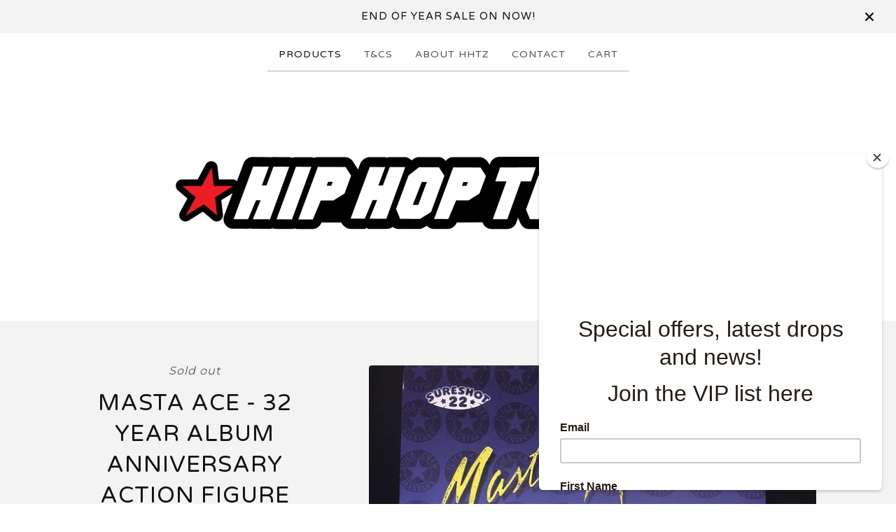

--- FILE ---
content_type: text/html; charset=utf-8
request_url: https://www.hiphoptoyz.com/product/masta-ace-32-year-anniversary-action-figure
body_size: 8489
content:
<!DOCTYPE html>
<html>
  <head>
    <title>MASTA ACE - 32 Year album anniversary Action Figure  | HIPHOPTOYS</title>
    <meta charset="utf-8">
    <meta name="viewport" content="width=device-width, initial-scale=1">
    <link href="/theme_stylesheets/239892096/1766893590/theme.css" media="screen" rel="stylesheet" type="text/css">
    <!-- Served from Big Cartel Storefront -->
<!-- Big Cartel generated meta tags -->
<meta name="generator" content="Big Cartel" />
<meta name="author" content="HIPHOPTOYS" />
<meta name="description" content="MASTA ACE by SURESHOT22 Officially licensed - Music Man Action Figure - Pre Order DROPS - Wednesday July 27th at 8.30pm ET Celebrating 32 years to..." />
<meta name="referrer" content="strict-origin-when-cross-origin" />
<meta name="product_id" content="91222026" />
<meta name="product_name" content="MASTA ACE - 32 Year album anniversary Action Figure" />
<meta name="product_permalink" content="masta-ace-32-year-anniversary-action-figure" />
<meta name="theme_name" content="Luna" />
<meta name="theme_version" content="2.4.12" />
<meta property="og:type" content="product" />
<meta property="og:site_name" content="HIPHOPTOYS" />
<meta property="og:title" content="MASTA ACE - 32 Year album anniversary Action Figure" />
<meta property="og:url" content="https://www.hiphoptoyz.com/product/masta-ace-32-year-anniversary-action-figure" />
<meta property="og:description" content="MASTA ACE by SURESHOT22 Officially licensed - Music Man Action Figure - Pre Order DROPS - Wednesday July 27th at 8.30pm ET Celebrating 32 years to..." />
<meta property="og:image" content="https://assets.bigcartel.com/product_images/339961536/Masta1.JPG?auto=format&amp;fit=max&amp;h=1200&amp;w=1200" />
<meta property="og:image:secure_url" content="https://assets.bigcartel.com/product_images/339961536/Masta1.JPG?auto=format&amp;fit=max&amp;h=1200&amp;w=1200" />
<meta property="og:price:amount" content="90.00" />
<meta property="og:price:currency" content="USD" />
<meta property="og:availability" content="oos" />
<meta name="twitter:card" content="summary_large_image" />
<meta name="twitter:title" content="MASTA ACE - 32 Year album anniversary Action Figure" />
<meta name="twitter:description" content="MASTA ACE by SURESHOT22 Officially licensed - Music Man Action Figure - Pre Order DROPS - Wednesday July 27th at 8.30pm ET Celebrating 32 years to..." />
<meta name="twitter:image" content="https://assets.bigcartel.com/product_images/339961536/Masta1.JPG?auto=format&amp;fit=max&amp;h=1200&amp;w=1200" />
<!-- end of generated meta tags -->

<!-- Big Cartel generated link tags -->
<link rel="preconnect" href="https://fonts.googleapis.com" />
<link rel="preconnect" href="https://fonts.gstatic.com" crossorigin="true" />
<link rel="stylesheet" href="//fonts.googleapis.com/css?family=Montserrat:300,400,500,700|Varela+Round&amp;display=swap" type="text/css" title="Google Fonts" />
<link rel="canonical" href="https://www.hiphoptoyz.com/product/masta-ace-32-year-anniversary-action-figure" />
<link rel="alternate" href="https://www.hiphoptoyz.com/products.xml" type="application/rss+xml" title="Product Feed" />
<link rel="icon" href="/favicon.svg" type="image/svg+xml" />
<link rel="icon" href="/favicon.ico" type="image/x-icon" />
<link rel="apple-touch-icon" href="/apple-touch-icon.png" />
<!-- end of generated link tags -->

<!-- Big Cartel generated structured data -->
<script type="application/ld+json">
{"@context":"https://schema.org","@type":"BreadcrumbList","itemListElement":[{"@type":"ListItem","position":1,"name":"Home","item":"https://www.hiphoptoyz.com/"},{"@type":"ListItem","position":2,"name":"Products","item":"https://www.hiphoptoyz.com/products"},{"@type":"ListItem","position":3,"name":"SURESHOT22","item":"https://www.hiphoptoyz.com/category/sureshot22"},{"@type":"ListItem","position":4,"name":"MASTA ACE - 32 Year album anniversary Action Figure ","item":"https://www.hiphoptoyz.com/product/masta-ace-32-year-anniversary-action-figure"}]}
</script>
<script type="application/ld+json">
{"@context":"https://schema.org/","@type":"Product","name":"MASTA ACE - 32 Year album anniversary Action Figure ","url":"https://www.hiphoptoyz.com/product/masta-ace-32-year-anniversary-action-figure","description":"MASTA ACE by SURESHOT22\n\nOfficially licensed - Music Man Action Figure - Pre Order \n\nDROPS - Wednesday July 27th at 8.30pm ET\n\nCelebrating 32 years to the day (July 24, 1990) that Masta Ace dropped his debut album \u0026#39;Take A Look Around\u0026#39; and launched one of the most prolific careers in Hip-Hop.  \n\n\u0026#39;Take a Look Around is the debut solo studio album by American rapper Masta Ace. It was released on July 24, 1990 through Cold Chillin\u0026#39; Records with distribution via Reprise Records. Recording sessions took place at House Of Hits in Chestnut Ridge, New York and at Libra Digital Sound in Long Island City\u0026#39;\n\nAn original member of The Juice Crew this figure is a tribute to one of our all time favourite MCs and is approved and licensed by Duval Clear aka Masta Ace. \n\n3.75\u0026quot; Non articulated action figure \nHand Painted\nHand Numbered \nBiodegradable resin\nMade In the USA\n\nCover photo used under license from George Dubose \n\nPlease Note: This is a special pre-order. Expected delivery in September. \n\nWorldwide shipping available \n","sku":"91222026","image":["https://assets.bigcartel.com/product_images/339961536/Masta1.JPG?auto=format\u0026fit=max\u0026h=1200\u0026w=1200","https://assets.bigcartel.com/product_images/339961542/masta2.JPG?auto=format\u0026fit=max\u0026h=1200\u0026w=1200","https://assets.bigcartel.com/product_images/340033127/MastaAce+with+figure.JPG?auto=format\u0026fit=max\u0026h=1200\u0026w=1200"],"brand":{"@type":"Brand","name":"HIPHOPTOYS"},"offers":[{"@type":"Offer","name":"MASTA ACE - 32 Year album anniversary Action Figure ","url":"https://www.hiphoptoyz.com/product/masta-ace-32-year-anniversary-action-figure","sku":"466639011","price":"90.0","priceCurrency":"USD","priceValidUntil":"2027-01-15","availability":"https://schema.org/OutOfStock","itemCondition":"NewCondition","additionalProperty":[{"@type":"PropertyValue","propertyID":"item_group_id","value":"91222026"}],"shippingDetails":[{"@type":"OfferShippingDetails","shippingDestination":{"@type":"DefinedRegion","addressCountry":"US"},"shippingRate":{"@type":"MonetaryAmount","value":"20.0","currency":"USD"}},{"@type":"OfferShippingDetails","shippingDestination":{"@type":"DefinedRegion","addressCountry":"AT"},"shippingRate":{"@type":"MonetaryAmount","value":"35.0","currency":"USD"}},{"@type":"OfferShippingDetails","shippingDestination":{"@type":"DefinedRegion","addressCountry":"AU"},"shippingRate":{"@type":"MonetaryAmount","value":"35.0","currency":"USD"}},{"@type":"OfferShippingDetails","shippingDestination":{"@type":"DefinedRegion","addressCountry":"BE"},"shippingRate":{"@type":"MonetaryAmount","value":"35.0","currency":"USD"}},{"@type":"OfferShippingDetails","shippingDestination":{"@type":"DefinedRegion","addressCountry":"BR"},"shippingRate":{"@type":"MonetaryAmount","value":"35.0","currency":"USD"}},{"@type":"OfferShippingDetails","shippingDestination":{"@type":"DefinedRegion","addressCountry":"CA"},"shippingRate":{"@type":"MonetaryAmount","value":"35.0","currency":"USD"}},{"@type":"OfferShippingDetails","shippingDestination":{"@type":"DefinedRegion","addressCountry":"CH"},"shippingRate":{"@type":"MonetaryAmount","value":"35.0","currency":"USD"}},{"@type":"OfferShippingDetails","shippingDestination":{"@type":"DefinedRegion","addressCountry":"CZ"},"shippingRate":{"@type":"MonetaryAmount","value":"35.0","currency":"USD"}},{"@type":"OfferShippingDetails","shippingDestination":{"@type":"DefinedRegion","addressCountry":"DE"},"shippingRate":{"@type":"MonetaryAmount","value":"35.0","currency":"USD"}},{"@type":"OfferShippingDetails","shippingDestination":{"@type":"DefinedRegion","addressCountry":"DK"},"shippingRate":{"@type":"MonetaryAmount","value":"35.0","currency":"USD"}},{"@type":"OfferShippingDetails","shippingDestination":{"@type":"DefinedRegion","addressCountry":"ES"},"shippingRate":{"@type":"MonetaryAmount","value":"35.0","currency":"USD"}},{"@type":"OfferShippingDetails","shippingDestination":{"@type":"DefinedRegion","addressCountry":"FI"},"shippingRate":{"@type":"MonetaryAmount","value":"35.0","currency":"USD"}},{"@type":"OfferShippingDetails","shippingDestination":{"@type":"DefinedRegion","addressCountry":"FR"},"shippingRate":{"@type":"MonetaryAmount","value":"35.0","currency":"USD"}},{"@type":"OfferShippingDetails","shippingDestination":{"@type":"DefinedRegion","addressCountry":"GB"},"shippingRate":{"@type":"MonetaryAmount","value":"35.0","currency":"USD"}},{"@type":"OfferShippingDetails","shippingDestination":{"@type":"DefinedRegion","addressCountry":"GR"},"shippingRate":{"@type":"MonetaryAmount","value":"35.0","currency":"USD"}},{"@type":"OfferShippingDetails","shippingDestination":{"@type":"DefinedRegion","addressCountry":"HU"},"shippingRate":{"@type":"MonetaryAmount","value":"35.0","currency":"USD"}},{"@type":"OfferShippingDetails","shippingDestination":{"@type":"DefinedRegion","addressCountry":"IE"},"shippingRate":{"@type":"MonetaryAmount","value":"35.0","currency":"USD"}},{"@type":"OfferShippingDetails","shippingDestination":{"@type":"DefinedRegion","addressCountry":"IL"},"shippingRate":{"@type":"MonetaryAmount","value":"35.0","currency":"USD"}},{"@type":"OfferShippingDetails","shippingDestination":{"@type":"DefinedRegion","addressCountry":"IN"},"shippingRate":{"@type":"MonetaryAmount","value":"35.0","currency":"USD"}},{"@type":"OfferShippingDetails","shippingDestination":{"@type":"DefinedRegion","addressCountry":"IT"},"shippingRate":{"@type":"MonetaryAmount","value":"35.0","currency":"USD"}},{"@type":"OfferShippingDetails","shippingDestination":{"@type":"DefinedRegion","addressCountry":"JP"},"shippingRate":{"@type":"MonetaryAmount","value":"35.0","currency":"USD"}},{"@type":"OfferShippingDetails","shippingDestination":{"@type":"DefinedRegion","addressCountry":"KR"},"shippingRate":{"@type":"MonetaryAmount","value":"35.0","currency":"USD"}},{"@type":"OfferShippingDetails","shippingDestination":{"@type":"DefinedRegion","addressCountry":"NL"},"shippingRate":{"@type":"MonetaryAmount","value":"35.0","currency":"USD"}},{"@type":"OfferShippingDetails","shippingDestination":{"@type":"DefinedRegion","addressCountry":"NO"},"shippingRate":{"@type":"MonetaryAmount","value":"35.0","currency":"USD"}},{"@type":"OfferShippingDetails","shippingDestination":{"@type":"DefinedRegion","addressCountry":"NZ"},"shippingRate":{"@type":"MonetaryAmount","value":"35.0","currency":"USD"}},{"@type":"OfferShippingDetails","shippingDestination":{"@type":"DefinedRegion","addressCountry":"PL"},"shippingRate":{"@type":"MonetaryAmount","value":"35.0","currency":"USD"}},{"@type":"OfferShippingDetails","shippingDestination":{"@type":"DefinedRegion","addressCountry":"PT"},"shippingRate":{"@type":"MonetaryAmount","value":"35.0","currency":"USD"}},{"@type":"OfferShippingDetails","shippingDestination":{"@type":"DefinedRegion","addressCountry":"RO"},"shippingRate":{"@type":"MonetaryAmount","value":"35.0","currency":"USD"}},{"@type":"OfferShippingDetails","shippingDestination":{"@type":"DefinedRegion","addressCountry":"SE"},"shippingRate":{"@type":"MonetaryAmount","value":"35.0","currency":"USD"}},{"@type":"OfferShippingDetails","shippingDestination":{"@type":"DefinedRegion","addressCountry":"SK"},"shippingRate":{"@type":"MonetaryAmount","value":"35.0","currency":"USD"}}]}]}
</script>

<!-- end of generated structured data -->

<script>
  window.bigcartel = window.bigcartel || {};
  window.bigcartel = {
    ...window.bigcartel,
    ...{"account":{"id":5993375,"host":"www.hiphoptoyz.com","bc_host":"hiphoptoyz.bigcartel.com","currency":"USD","country":{"code":"AU","name":"Australia"}},"theme":{"name":"Luna","version":"2.4.12","colors":{"button_background_color":"#000000","button_text_color":"#FFFFFF","button_hover_background_color":"#255B8A","background_color":"#FFFFFF","primary_text_color":"#111111","link_text_color":"#111111","link_hover_color":"#255B8A"}},"checkout":{"payments_enabled":true,"stripe_publishable_key":"pk_live_51JmcYIAmiwXaW8uVkM3IiUy2nIv5jDwHV0KWvkL0vzcvdnytO46LpjHqFhS5sHO5dgkHfJ0M3wu61JM9GL49ln5J009lNcgp3w","paypal_merchant_id":"YTXEQTZPT9TF2"},"product":{"id":91222026,"name":"MASTA ACE - 32 Year album anniversary Action Figure ","permalink":"masta-ace-32-year-anniversary-action-figure","position":77,"url":"/product/masta-ace-32-year-anniversary-action-figure","status":"sold-out","created_at":"2022-07-23T07:56:32.000Z","has_password_protection":false,"images":[{"url":"https://assets.bigcartel.com/product_images/339961536/Masta1.JPG?auto=format\u0026fit=max\u0026h=1000\u0026w=1000","width":1440,"height":1800},{"url":"https://assets.bigcartel.com/product_images/339961542/masta2.JPG?auto=format\u0026fit=max\u0026h=1000\u0026w=1000","width":1440,"height":1800},{"url":"https://assets.bigcartel.com/product_images/340033127/MastaAce+with+figure.JPG?auto=format\u0026fit=max\u0026h=1000\u0026w=1000","width":1170,"height":1298}],"price":90.0,"default_price":90.0,"tax":0.0,"on_sale":false,"description":"MASTA ACE by SURESHOT22\r\n\r\nOfficially licensed - Music Man Action Figure - Pre Order \r\n\r\nDROPS - Wednesday July 27th at 8.30pm ET\r\n\r\nCelebrating 32 years to the day (July 24, 1990) that Masta Ace dropped his debut album 'Take A Look Around' and launched one of the most prolific careers in Hip-Hop.  \r\n\r\n'Take a Look Around is the debut solo studio album by American rapper Masta Ace. It was released on July 24, 1990 through Cold Chillin' Records with distribution via Reprise Records. Recording sessions took place at House Of Hits in Chestnut Ridge, New York and at Libra Digital Sound in Long Island City'\r\n\r\nAn original member of The Juice Crew this figure is a tribute to one of our all time favourite MCs and is approved and licensed by Duval Clear aka Masta Ace. \r\n\r\n3.75\" Non articulated action figure \r\nHand Painted\r\nHand Numbered \r\nBiodegradable resin\r\nMade In the USA\r\n\r\nCover photo used under license from George Dubose \r\n\r\nPlease Note: This is a special pre-order. Expected delivery in September. \r\n\r\nWorldwide shipping available \r\n","has_option_groups":false,"options":[{"id":466639011,"name":"MASTA ACE - 32 Year album anniversary Action Figure ","price":90.0,"sold_out":false,"has_custom_price":false,"option_group_values":[],"isLowInventory":true,"isAlmostSoldOut":true}],"artists":[],"categories":[{"id":1417789995,"name":"SURESHOT22","permalink":"sureshot22","url":"/category/sureshot22"}],"option_groups":[],"shipping":[{"amount_alone":20.0,"amount_with_others":5.0,"country":{"id":43,"name":"United States","code":"US"}},{"amount_alone":35.0,"amount_with_others":15.0}]},"page":{"type":"product"}}
  }
</script>
<script id="stripe-js" src="https://js.stripe.com/v3/" ></script>
<script async src="https://www.paypal.com/sdk/js?client-id=AbPSFDwkxJ_Pxau-Ek8nKIMWIanP8jhAdSXX5MbFoCq_VkpAHX7DZEbfTARicVRWOVUgeUt44lu7oHF-&merchant-id=YTXEQTZPT9TF2&currency=USD&components=messages,buttons" data-partner-attribution-id="BigCartel_SP_PPCP" data-namespace="PayPalSDK"></script>
<style type="text/css">.bc-product-video-embed { width: 100%; max-width: 640px; margin: 0 auto 1rem; } .bc-product-video-embed iframe { aspect-ratio: 16 / 9; width: 100%; border: 0; }</style>
<script type="text/javascript">
  var _bcaq = _bcaq || [];
  _bcaq.push(['_setUrl','stats1.bigcartel.com']);_bcaq.push(['_trackVisit','5993375']);_bcaq.push(['_trackProduct','91222026','5993375']);
  (function() {
    var bca = document.createElement('script'); bca.type = 'text/javascript'; bca.async = true;
    bca.src = '/stats.min.js';
    var s = document.getElementsByTagName('script')[0]; s.parentNode.insertBefore(bca, s);
  })();
</script>
<script src="/assets/currency-formatter-e6d2ec3fd19a4c813ec8b993b852eccecac4da727de1c7e1ecbf0a335278e93a.js"></script>
  
<style></style>
</head>

  <body id="product_page" class="theme">
    <a class="skip-link" href="#main">Skip to main content</a>
    <div id="fb-root"></div>
    <script>(function(d, s, id) {
      var js, fjs = d.getElementsByTagName(s)[0];
      if (d.getElementById(id)) return;
      js = d.createElement(s); js.id = id;
      js.src = 'https://connect.facebook.net/en_US/sdk.js#xfbml=1&version=v3.0&appId=1504448526533606&autoLogAppEvents=1';
      fjs.parentNode.insertBefore(js, fjs);
    }(document, 'script', 'facebook-jssdk'));</script>
    
      <aside role="complementary" aria-label="Announcement message" class="announcement-message">
        <div class="wrapper announcement-message-text">END OF YEAR SALE ON NOW!</div>
        <button aria-label="Close announcement" class="announcement-message-close" title="Close announcement message">
          <svg aria-hidden="true" height="16" viewBox="0 0 512 512" width="16" xmlns="http://www.w3.org/2000/svg"><path d="M437.5 386.6L306.9 256l130.6-130.6c14.1-14.1 14.1-36.8 0-50.9-14.1-14.1-36.8-14.1-50.9 0L256 205.1 125.4 74.5c-14.1-14.1-36.8-14.1-50.9 0-14.1 14.1-14.1 36.8 0 50.9L205.1 256 74.5 386.6c-14.1 14.1-14.1 36.8 0 50.9 14.1 14.1 36.8 14.1 50.9 0L256 306.9l130.6 130.6c14.1 14.1 36.8 14.1 50.9 0 14-14.1 14-36.9 0-50.9z"/></svg>
        </button>
      </aside>
    
    <header>
      <div class="wrapper">
        <nav class="header-nav" role="navigation" aria-label="Main">
          <ul>
            <li class="selected"><a href="/products">Products</a></li>
            
              <li><a title="View T&amp;Cs" href="/t-cs">T&Cs</a></li>
            
              <li><a title="View ABOUT HHTZ" href="/about-hhtz">ABOUT HHTZ</a></li>
            
            <li><a href="/contact">Contact</a></li>
            <li><a href="/cart">Cart</a></li>
          </ul>
        </nav>

        <div class="branding">
          <a href="/" title="Home">
            
              <img class="store-logo" srcset="https://assets.bigcartel.com/theme_images/104920471/IMG_5683.PNG?auto=format&fit=max&h=200&w=1068, https://assets.bigcartel.com/theme_images/104920471/IMG_5683.PNG?auto=format&fit=max&h=400&w=2136 2x" src="https://assets.bigcartel.com/theme_images/104920471/IMG_5683.PNG?auto=format&fit=max&h=200&w=1068" alt="HIPHOPTOYS Home">
            
          </a>
        </div>
      </div>
      <nav class="header-nav mobile-nav" aria-label="Mobile Main" role="navigation">
        <ul>
          <li class="selected">
            <a href="/products">Products</a>
          </li>
          <li>
            <a href="/contact">Contact</a>
          </li>
          <li>
            <a href="/cart">Cart</a>
          </li>
        </ul>
      </nav>
    </header>
    <main class="main" id="main">
      <div class="fade-in wrapper">
        

        
          

<div class="product-page">
  <div class="product-page-headings">
    <span class="product-status">Sold out</span>
    <h1 class="product-title has-dash">MASTA ACE - 32 Year album anniversary Action Figure </h1>
    <div class="product-price">
      
        <span data-currency-amount="90.0" data-currency-code="USD"><span class="currency_sign">$</span>90.00 <span class="currency_code">USD</span></span>
      
    </div>
  </div>

  <div class="product-images product-images-slideshow">
    <ul class="slides">
      
        <li>
          <img alt="MASTA ACE - 32 Year album anniversary Action Figure " class="lazy product-image" src="https://assets.bigcartel.com/product_images/339961536/Masta1.JPG?auto=format&fit=max&w=100" data-src="https://assets.bigcartel.com/product_images/339961536/Masta1.JPG?auto=format&fit=max&w=650" data-srcset="https://assets.bigcartel.com/product_images/339961536/Masta1.JPG?auto=format&fit=max&w=1300 2x, https://assets.bigcartel.com/product_images/339961536/Masta1.JPG?auto=format&fit=max&w=650 1x">
        </li>
      
        <li>
          <img alt="MASTA ACE - 32 Year album anniversary Action Figure " class="lazy product-image" src="https://assets.bigcartel.com/product_images/339961542/masta2.JPG?auto=format&fit=max&w=100" data-src="https://assets.bigcartel.com/product_images/339961542/masta2.JPG?auto=format&fit=max&w=650" data-srcset="https://assets.bigcartel.com/product_images/339961542/masta2.JPG?auto=format&fit=max&w=1300 2x, https://assets.bigcartel.com/product_images/339961542/masta2.JPG?auto=format&fit=max&w=650 1x">
        </li>
      
        <li>
          <img alt="MASTA ACE - 32 Year album anniversary Action Figure " class="lazy product-image" src="https://assets.bigcartel.com/product_images/340033127/MastaAce+with+figure.JPG?auto=format&fit=max&w=100" data-src="https://assets.bigcartel.com/product_images/340033127/MastaAce+with+figure.JPG?auto=format&fit=max&w=650" data-srcset="https://assets.bigcartel.com/product_images/340033127/MastaAce+with+figure.JPG?auto=format&fit=max&w=1300 2x, https://assets.bigcartel.com/product_images/340033127/MastaAce+with+figure.JPG?auto=format&fit=max&w=650 1x">
        </li>
      
    </ul>
  </div>

  <div class="product-details">
    
      <div class="product-description">
        <p>MASTA ACE by SURESHOT22</p>
<p>Officially licensed - Music Man Action Figure - Pre Order</p>
<p>DROPS - Wednesday July 27th at 8.30pm ET</p>
<p>Celebrating 32 years to the day (July 24, 1990) that Masta Ace dropped his debut album 'Take A Look Around' and launched one of the most prolific careers in Hip-Hop.</p>
<p>'Take a Look Around is the debut solo studio album by American rapper Masta Ace. It was released on July 24, 1990 through Cold Chillin' Records with distribution via Reprise Records. Recording sessions took place at House Of Hits in Chestnut Ridge, New York and at Libra Digital Sound in Long Island City'</p>
<p>An original member of The Juice Crew this figure is a tribute to one of our all time favourite MCs and is approved and licensed by Duval Clear aka Masta Ace.</p>
<p>3.75" Non articulated action figure 
<br />Hand Painted
<br />Hand Numbered 
<br />Biodegradable resin
<br />Made In the USA</p>
<p>Cover photo used under license from George Dubose</p>
<p>Please Note: This is a special pre-order. Expected delivery in September.</p>
<p>Worldwide shipping available</p>
      </div>
    

    

    
      <ul class="social-buttons">
        
        <li class="social-facebook">
          <div class="social-title">Share it</div>
          <div class="social-action">
            <div class="fb-share-button" data-href="https://www.hiphoptoyz.com/product/masta-ace-32-year-anniversary-action-figure" data-layout="button" data-size="small" data-mobile-iframe="true"><a target="_blank" href="https://www.facebook.com/sharer/sharer.php?u=https://www.hiphoptoyz.com/product/masta-ace-32-year-anniversary-action-figuresrc=sdkpreparse" class="fb-xfbml-parse-ignore">Share</a></div>
          </div>
        </li>
        
        
        <li class="social-twitter">
          <div class="social-title">Tweet It</div>
          <div class="social-action">
            <a href="https://twitter.com/share" class="twitter-share-button" data-url="https://www.hiphoptoyz.com/product/masta-ace-32-year-anniversary-action-figure" data-text="Check out MASTA ACE - 32 Year album anniversary Action Figure  from HIPHOPTOYS!">Tweet</a> <script>!function(d,s,id){var js,fjs=d.getElementsByTagName(s)[0],p=/^http:/.test(d.location)?'http':'https';if(!d.getElementById(id)){js=d.createElement(s);js.id=id;js.src=p+'://platform.twitter.com/widgets.js';fjs.parentNode.insertBefore(js,fjs);}}(document, 'script', 'twitter-wjs');</script>
          </div>
        </li>
        
        
        <li class="social-pinterest">
          <div class="social-title">Pin It</div>
          <div class="social-action">
            <a href="http://pinterest.com/pin/create/button/?url=https://www.hiphoptoyz.com/product/masta-ace-32-year-anniversary-action-figure&media=https://assets.bigcartel.com/product_images/339961536/Masta1.JPG&description=MASTA ACE by SURESHOT22

Officially licensed - Music Man Action Figure - Pre Order 

DROPS - Wednesday July 27th at 8.30pm ET

Celebrating 32 years to the day (July 24, 1990) that Masta Ace dropped his debut album &#39;Take A Look Around&#39; and launched one of the most prolific careers in Hip-Hop.  

&#39;Take a Look Around is the debut solo studio album by American rapper Masta Ace. It was released on July 24, 1990 through Cold Chillin&#39; Records with distribution via R..." class="pin-it-button" count-layout="horizontal"><img border="0" src="//assets.pinterest.com/images/PinExt.png" title="Pin It"></a>
            <script type="text/javascript" src="//assets.pinterest.com/js/pinit.js"></script>
          </div>
        </li>
        
      </ul>
    
  </div>
</div>

        
      </div>
    </main>
    
      

      <aside class="related-products-container wrapper under_image" role="complementary" aria-label="Related products">
        
          <div class="all-similar-products">
              
                
                
                
                
                  <div class="product-list-thumb fit-to-square under_image">
                    <a class="product-list-link" href="/product/cappadonna" title="View CAPPADONNA (Wu Tang) ">
                      <div class="product-list-thumb-container">
                        <figure class="product-list-image-container" data-image-classes="lazy product-list-image 
                  
                    image-tall
                    
                  
                " data-small-image-src="https://assets.bigcartel.com/product_images/409415550/IMG_5467.jpg?auto=format&fit=max&h=30&w=30" data-normal-image-src="https://assets.bigcartel.com/product_images/409415550/IMG_5467.jpg?auto=format&fit=max&h=346&w=346" data-image-srcset="https://assets.bigcartel.com/product_images/409415550/IMG_5467.jpg?auto=format&fit=max&h=692&w=692 2x, https://assets.bigcartel.com/product_images/409415550/IMG_5467.jpg?auto=format&fit=max&h=346&w=346 1x">
                          <div class="image-wrapper"></div>
                        </figure>
                      </div>
                      <div class="product-list-thumb-info">
                        <div class="product-list-item-background"></div>
                        <div class="product-list-thumb-info-headers">
                          <div class="product-list-thumb-name">CAPPADONNA (Wu Tang) </div>
                          <div class="product-list-thumb-price">
                            
                              <span data-currency-amount="110.0" data-currency-code="USD"><span class="currency_sign">$</span>110.00 <span class="currency_code">USD</span></span>
                            
                            
                              <div class="product-list-thumb-status">Sold out</div>
                            
                          </div>
                        </div>
                      </div>
                    </a>
                  </div>
                
              
                
                
                
                
                  <div class="product-list-thumb fit-to-square under_image">
                    <a class="product-list-link" href="/product/dizzy-wright-6-resin-figure" title="View DIZZY WRIGHT 6&quot; Figure ">
                      <div class="product-list-thumb-container">
                        <figure class="product-list-image-container" data-image-classes="lazy product-list-image 
                  
                    image-tall
                    
                  
                " data-small-image-src="https://assets.bigcartel.com/product_images/394463916/C5CB1EC8-CBA0-4C54-97A3-F7AA7373A84E.JPG?auto=format&fit=max&h=30&w=30" data-normal-image-src="https://assets.bigcartel.com/product_images/394463916/C5CB1EC8-CBA0-4C54-97A3-F7AA7373A84E.JPG?auto=format&fit=max&h=346&w=346" data-image-srcset="https://assets.bigcartel.com/product_images/394463916/C5CB1EC8-CBA0-4C54-97A3-F7AA7373A84E.JPG?auto=format&fit=max&h=692&w=692 2x, https://assets.bigcartel.com/product_images/394463916/C5CB1EC8-CBA0-4C54-97A3-F7AA7373A84E.JPG?auto=format&fit=max&h=346&w=346 1x">
                          <div class="image-wrapper"></div>
                        </figure>
                      </div>
                      <div class="product-list-thumb-info">
                        <div class="product-list-item-background"></div>
                        <div class="product-list-thumb-info-headers">
                          <div class="product-list-thumb-name">DIZZY WRIGHT 6" Figure </div>
                          <div class="product-list-thumb-price">
                            
                              <span data-currency-amount="110.0" data-currency-code="USD"><span class="currency_sign">$</span>110.00 <span class="currency_code">USD</span></span>
                            
                            
                              <div class="product-list-thumb-status">Sold out</div>
                            
                          </div>
                        </div>
                      </div>
                    </a>
                  </div>
                
              
                
                
                
                
                  <div class="product-list-thumb fit-to-square under_image">
                    <a class="product-list-link" href="/product/ugod-6-acton-figure" title="View UGOD (Wu Tang Clan) ">
                      <div class="product-list-thumb-container">
                        <figure class="product-list-image-container" data-image-classes="lazy product-list-image 
                  
                    image-tall
                    
                  
                " data-small-image-src="https://assets.bigcartel.com/product_images/374408689/WhatsApp+Image+2023-06-01+at+8.14.11+AM.jpeg?auto=format&fit=max&h=30&w=30" data-normal-image-src="https://assets.bigcartel.com/product_images/374408689/WhatsApp+Image+2023-06-01+at+8.14.11+AM.jpeg?auto=format&fit=max&h=346&w=346" data-image-srcset="https://assets.bigcartel.com/product_images/374408689/WhatsApp+Image+2023-06-01+at+8.14.11+AM.jpeg?auto=format&fit=max&h=692&w=692 2x, https://assets.bigcartel.com/product_images/374408689/WhatsApp+Image+2023-06-01+at+8.14.11+AM.jpeg?auto=format&fit=max&h=346&w=346 1x">
                          <div class="image-wrapper"></div>
                        </figure>
                      </div>
                      <div class="product-list-thumb-info">
                        <div class="product-list-item-background"></div>
                        <div class="product-list-thumb-info-headers">
                          <div class="product-list-thumb-name">UGOD (Wu Tang Clan) </div>
                          <div class="product-list-thumb-price">
                            
                              <span data-currency-amount="110.0" data-currency-code="USD"><span class="currency_sign">$</span>110.00 <span class="currency_code">USD</span></span>
                            
                            
                              <div class="product-list-thumb-status">Sold out</div>
                            
                          </div>
                        </div>
                      </div>
                    </a>
                  </div>
                
              
                
                
                
                
                  <div class="product-list-thumb fit-to-square under_image">
                    <a class="product-list-link" href="/product/del-6-action-figure" title="View DEL Figure (&amp; Watch) ">
                      <div class="product-list-thumb-container">
                        <figure class="product-list-image-container" data-image-classes="lazy product-list-image 
                  
                    image-tall
                    
                  
                " data-small-image-src="https://assets.bigcartel.com/product_images/389540667/61eff7c2-9e3b-4bc8-8496-a31f26b6aaea.JPG?auto=format&fit=max&h=30&w=30" data-normal-image-src="https://assets.bigcartel.com/product_images/389540667/61eff7c2-9e3b-4bc8-8496-a31f26b6aaea.JPG?auto=format&fit=max&h=346&w=346" data-image-srcset="https://assets.bigcartel.com/product_images/389540667/61eff7c2-9e3b-4bc8-8496-a31f26b6aaea.JPG?auto=format&fit=max&h=692&w=692 2x, https://assets.bigcartel.com/product_images/389540667/61eff7c2-9e3b-4bc8-8496-a31f26b6aaea.JPG?auto=format&fit=max&h=346&w=346 1x">
                          <div class="image-wrapper"></div>
                        </figure>
                      </div>
                      <div class="product-list-thumb-info">
                        <div class="product-list-item-background"></div>
                        <div class="product-list-thumb-info-headers">
                          <div class="product-list-thumb-name">DEL Figure (& Watch) </div>
                          <div class="product-list-thumb-price">
                            
                              <span data-currency-amount="110.0" data-currency-code="USD"><span class="currency_sign">$</span>110.00 <span class="currency_code">USD</span></span> - <span data-currency-amount="320.0" data-currency-code="USD"><span class="currency_sign">$</span>320.00 <span class="currency_code">USD</span></span>
                            
                            
                              <div class="product-list-thumb-status">Sold out</div>
                            
                          </div>
                        </div>
                      </div>
                    </a>
                  </div>
                
              
                
                
                
                
                  <div class="product-list-thumb fit-to-square under_image">
                    <a class="product-list-link" href="/product/talib-kweli-figure-nov-22" title="View TALIB KWELI ">
                      <div class="product-list-thumb-container">
                        <figure class="product-list-image-container" data-image-classes="lazy product-list-image 
                  
                    image-tall
                    
                  
                " data-small-image-src="https://assets.bigcartel.com/product_images/379931382/TALIB-HIPHOPTOYZ-CG-1.jpg?auto=format&fit=max&h=30&w=30" data-normal-image-src="https://assets.bigcartel.com/product_images/379931382/TALIB-HIPHOPTOYZ-CG-1.jpg?auto=format&fit=max&h=346&w=346" data-image-srcset="https://assets.bigcartel.com/product_images/379931382/TALIB-HIPHOPTOYZ-CG-1.jpg?auto=format&fit=max&h=692&w=692 2x, https://assets.bigcartel.com/product_images/379931382/TALIB-HIPHOPTOYZ-CG-1.jpg?auto=format&fit=max&h=346&w=346 1x">
                          <div class="image-wrapper"></div>
                        </figure>
                      </div>
                      <div class="product-list-thumb-info">
                        <div class="product-list-item-background"></div>
                        <div class="product-list-thumb-info-headers">
                          <div class="product-list-thumb-name">TALIB KWELI </div>
                          <div class="product-list-thumb-price">
                            
                              <span data-currency-amount="99.0" data-currency-code="USD"><span class="currency_sign">$</span>99.00 <span class="currency_code">USD</span></span>
                            
                            
                              <div class="product-list-thumb-status">Sold out</div>
                            
                          </div>
                        </div>
                      </div>
                    </a>
                  </div>
                
              
                
                
                
                
                  <div class="product-list-thumb fit-to-square under_image">
                    <a class="product-list-link" href="/product/sean-price-mic-tyson-figure" title="View SEAN PRICE FIGURE &amp; P!N ">
                      <div class="product-list-thumb-container">
                        <figure class="product-list-image-container" data-image-classes="lazy product-list-image 
                  
                    image-tall
                    
                  
                " data-small-image-src="https://assets.bigcartel.com/product_images/379931424/SEANPRICE-MIC-HIPHOPTOYZ-CG-1.jpg?auto=format&fit=max&h=30&w=30" data-normal-image-src="https://assets.bigcartel.com/product_images/379931424/SEANPRICE-MIC-HIPHOPTOYZ-CG-1.jpg?auto=format&fit=max&h=346&w=346" data-image-srcset="https://assets.bigcartel.com/product_images/379931424/SEANPRICE-MIC-HIPHOPTOYZ-CG-1.jpg?auto=format&fit=max&h=692&w=692 2x, https://assets.bigcartel.com/product_images/379931424/SEANPRICE-MIC-HIPHOPTOYZ-CG-1.jpg?auto=format&fit=max&h=346&w=346 1x">
                          <div class="image-wrapper"></div>
                        </figure>
                      </div>
                      <div class="product-list-thumb-info">
                        <div class="product-list-item-background"></div>
                        <div class="product-list-thumb-info-headers">
                          <div class="product-list-thumb-name">SEAN PRICE FIGURE & P!N </div>
                          <div class="product-list-thumb-price">
                            
                              <span data-currency-amount="39.0" data-currency-code="USD"><span class="currency_sign">$</span>39.00 <span class="currency_code">USD</span></span> - <span data-currency-amount="59.0" data-currency-code="USD"><span class="currency_sign">$</span>59.00 <span class="currency_code">USD</span></span>
                            
                            
                              <div class="product-list-thumb-status">Sold out</div>
                            
                          </div>
                        </div>
                      </div>
                    </a>
                  </div>
                
              
                
                
                
                
                  <div class="product-list-thumb fit-to-square under_image">
                    <a class="product-list-link" href="/product/common-3-75-figure" title="View COMMON - 3.75&quot; ">
                      <div class="product-list-thumb-container">
                        <figure class="product-list-image-container" data-image-classes="lazy product-list-image 
                  
                    image-tall
                    
                  
                " data-small-image-src="https://assets.bigcartel.com/product_images/079ece7c-c017-4714-b969-0bed46e07fb0/common-3-75-figure.jpg?auto=format&fit=max&h=30&w=30" data-normal-image-src="https://assets.bigcartel.com/product_images/079ece7c-c017-4714-b969-0bed46e07fb0/common-3-75-figure.jpg?auto=format&fit=max&h=346&w=346" data-image-srcset="https://assets.bigcartel.com/product_images/079ece7c-c017-4714-b969-0bed46e07fb0/common-3-75-figure.jpg?auto=format&fit=max&h=692&w=692 2x, https://assets.bigcartel.com/product_images/079ece7c-c017-4714-b969-0bed46e07fb0/common-3-75-figure.jpg?auto=format&fit=max&h=346&w=346 1x">
                          <div class="image-wrapper"></div>
                        </figure>
                      </div>
                      <div class="product-list-thumb-info">
                        <div class="product-list-item-background"></div>
                        <div class="product-list-thumb-info-headers">
                          <div class="product-list-thumb-name">COMMON - 3.75" </div>
                          <div class="product-list-thumb-price">
                            
                              <span data-currency-amount="99.0" data-currency-code="USD"><span class="currency_sign">$</span>99.00 <span class="currency_code">USD</span></span>
                            
                            
                              <div class="product-list-thumb-status">Sold out</div>
                            
                          </div>
                        </div>
                      </div>
                    </a>
                  </div>
                
              
                
                
                
                
                  <div class="product-list-thumb fit-to-square under_image">
                    <a class="product-list-link" href="/product/ice-mf-t-6-power-figure" title="View ICE T - 6&quot; ">
                      <div class="product-list-thumb-container">
                        <figure class="product-list-image-container" data-image-classes="lazy product-list-image 
                  
                    image-tall
                    
                  
                " data-small-image-src="https://assets.bigcartel.com/product_images/368359981/8ff66748-e10e-4915-8e72-756fc0206d4e.JPG?auto=format&fit=max&h=30&w=30" data-normal-image-src="https://assets.bigcartel.com/product_images/368359981/8ff66748-e10e-4915-8e72-756fc0206d4e.JPG?auto=format&fit=max&h=346&w=346" data-image-srcset="https://assets.bigcartel.com/product_images/368359981/8ff66748-e10e-4915-8e72-756fc0206d4e.JPG?auto=format&fit=max&h=692&w=692 2x, https://assets.bigcartel.com/product_images/368359981/8ff66748-e10e-4915-8e72-756fc0206d4e.JPG?auto=format&fit=max&h=346&w=346 1x">
                          <div class="image-wrapper"></div>
                        </figure>
                      </div>
                      <div class="product-list-thumb-info">
                        <div class="product-list-item-background"></div>
                        <div class="product-list-thumb-info-headers">
                          <div class="product-list-thumb-name">ICE T - 6" </div>
                          <div class="product-list-thumb-price">
                            
                              <span data-currency-amount="110.0" data-currency-code="USD"><span class="currency_sign">$</span>110.00 <span class="currency_code">USD</span></span>
                            
                            
                              <div class="product-list-thumb-status">Sold out</div>
                            
                          </div>
                        </div>
                      </div>
                    </a>
                  </div>
                
              
                
                
                
                
                  <div class="product-list-thumb fit-to-square under_image">
                    <a class="product-list-link" href="/product/big-daddy-kane-aug-11" title="View BIG DADDY KANE ">
                      <div class="product-list-thumb-container">
                        <figure class="product-list-image-container" data-image-classes="lazy product-list-image 
                  
                    image-tall
                    
                  
                " data-small-image-src="https://assets.bigcartel.com/product_images/366395737/IMG_3637.jpg?auto=format&fit=max&h=30&w=30" data-normal-image-src="https://assets.bigcartel.com/product_images/366395737/IMG_3637.jpg?auto=format&fit=max&h=346&w=346" data-image-srcset="https://assets.bigcartel.com/product_images/366395737/IMG_3637.jpg?auto=format&fit=max&h=692&w=692 2x, https://assets.bigcartel.com/product_images/366395737/IMG_3637.jpg?auto=format&fit=max&h=346&w=346 1x">
                          <div class="image-wrapper"></div>
                        </figure>
                      </div>
                      <div class="product-list-thumb-info">
                        <div class="product-list-item-background"></div>
                        <div class="product-list-thumb-info-headers">
                          <div class="product-list-thumb-name">BIG DADDY KANE </div>
                          <div class="product-list-thumb-price">
                            
                              <span data-currency-amount="120.0" data-currency-code="USD"><span class="currency_sign">$</span>120.00 <span class="currency_code">USD</span></span>
                            
                            
                              <div class="product-list-thumb-status">Sold out</div>
                            
                          </div>
                        </div>
                      </div>
                    </a>
                  </div>
                
              
                
                
                
                
                  <div class="product-list-thumb fit-to-square under_image">
                    <a class="product-list-link" href="/product/cormega-6-action-figure" title="View CORMEGA 6&quot; Figure ">
                      <div class="product-list-thumb-container">
                        <figure class="product-list-image-container" data-image-classes="lazy product-list-image 
                  
                    image-tall
                    
                  
                " data-small-image-src="https://assets.bigcartel.com/product_images/2d1a4db5-8862-42f5-b2e4-6ec386461171/cormega-6-action-figure.jpg?auto=format&fit=max&h=30&w=30" data-normal-image-src="https://assets.bigcartel.com/product_images/2d1a4db5-8862-42f5-b2e4-6ec386461171/cormega-6-action-figure.jpg?auto=format&fit=max&h=346&w=346" data-image-srcset="https://assets.bigcartel.com/product_images/2d1a4db5-8862-42f5-b2e4-6ec386461171/cormega-6-action-figure.jpg?auto=format&fit=max&h=692&w=692 2x, https://assets.bigcartel.com/product_images/2d1a4db5-8862-42f5-b2e4-6ec386461171/cormega-6-action-figure.jpg?auto=format&fit=max&h=346&w=346 1x">
                          <div class="image-wrapper"></div>
                        </figure>
                      </div>
                      <div class="product-list-thumb-info">
                        <div class="product-list-item-background"></div>
                        <div class="product-list-thumb-info-headers">
                          <div class="product-list-thumb-name">CORMEGA 6" Figure </div>
                          <div class="product-list-thumb-price">
                            
                              <span data-currency-amount="105.0" data-currency-code="USD"><span class="currency_sign">$</span>105.00 <span class="currency_code">USD</span></span>
                            
                            
                              <div class="product-list-thumb-status">Sold out</div>
                            
                          </div>
                        </div>
                      </div>
                    </a>
                  </div>
                
              
                
                
                
                
                  <div class="product-list-thumb fit-to-square under_image">
                    <a class="product-list-link" href="/product/6-black-elvis-aka-kool-keith" title="View 6&quot; BLACK ELVIS aka KOOL KEITH ">
                      <div class="product-list-thumb-container">
                        <figure class="product-list-image-container" data-image-classes="lazy product-list-image 
                  
                    image-tall
                    
                  
                " data-small-image-src="https://assets.bigcartel.com/product_images/363840670/image00001.JPEG?auto=format&fit=max&h=30&w=30" data-normal-image-src="https://assets.bigcartel.com/product_images/363840670/image00001.JPEG?auto=format&fit=max&h=346&w=346" data-image-srcset="https://assets.bigcartel.com/product_images/363840670/image00001.JPEG?auto=format&fit=max&h=692&w=692 2x, https://assets.bigcartel.com/product_images/363840670/image00001.JPEG?auto=format&fit=max&h=346&w=346 1x">
                          <div class="image-wrapper"></div>
                        </figure>
                      </div>
                      <div class="product-list-thumb-info">
                        <div class="product-list-item-background"></div>
                        <div class="product-list-thumb-info-headers">
                          <div class="product-list-thumb-name">6" BLACK ELVIS aka KOOL KEITH </div>
                          <div class="product-list-thumb-price">
                            
                              <span data-currency-amount="110.0" data-currency-code="USD"><span class="currency_sign">$</span>110.00 <span class="currency_code">USD</span></span>
                            
                            
                              <div class="product-list-thumb-status">Sold out</div>
                            
                          </div>
                        </div>
                      </div>
                    </a>
                  </div>
                
              
                
                
                
                
                  <div class="product-list-thumb fit-to-square under_image">
                    <a class="product-list-link" href="/product/drink-champs-action-figure-set" title="View DRINK CHAMPS Action Figure set ">
                      <div class="product-list-thumb-container">
                        <figure class="product-list-image-container" data-image-classes="lazy product-list-image 
                  
                    image-tall
                    
                  
                " data-small-image-src="https://assets.bigcartel.com/product_images/355566727/67058ee2-5fea-4c90-a359-25eea53d68a1.JPG?auto=format&fit=max&h=30&w=30" data-normal-image-src="https://assets.bigcartel.com/product_images/355566727/67058ee2-5fea-4c90-a359-25eea53d68a1.JPG?auto=format&fit=max&h=346&w=346" data-image-srcset="https://assets.bigcartel.com/product_images/355566727/67058ee2-5fea-4c90-a359-25eea53d68a1.JPG?auto=format&fit=max&h=692&w=692 2x, https://assets.bigcartel.com/product_images/355566727/67058ee2-5fea-4c90-a359-25eea53d68a1.JPG?auto=format&fit=max&h=346&w=346 1x">
                          <div class="image-wrapper"></div>
                        </figure>
                      </div>
                      <div class="product-list-thumb-info">
                        <div class="product-list-item-background"></div>
                        <div class="product-list-thumb-info-headers">
                          <div class="product-list-thumb-name">DRINK CHAMPS Action Figure set </div>
                          <div class="product-list-thumb-price">
                            
                              <span data-currency-amount="155.0" data-currency-code="USD"><span class="currency_sign">$</span>155.00 <span class="currency_code">USD</span></span>
                            
                            
                              <div class="product-list-thumb-status">Sold out</div>
                            
                          </div>
                        </div>
                      </div>
                    </a>
                  </div>
                
              
                
                
                
                
                  <div class="product-list-thumb fit-to-square under_image">
                    <a class="product-list-link" href="/product/chali-2na" title="View CHALI 2NA - 6&quot; &amp; signed! ">
                      <div class="product-list-thumb-container">
                        <figure class="product-list-image-container" data-image-classes="lazy product-list-image 
                  
                    image-tall
                    
                  
                " data-small-image-src="https://assets.bigcartel.com/product_images/351204340/chali4.jpg?auto=format&fit=max&h=30&w=30" data-normal-image-src="https://assets.bigcartel.com/product_images/351204340/chali4.jpg?auto=format&fit=max&h=346&w=346" data-image-srcset="https://assets.bigcartel.com/product_images/351204340/chali4.jpg?auto=format&fit=max&h=692&w=692 2x, https://assets.bigcartel.com/product_images/351204340/chali4.jpg?auto=format&fit=max&h=346&w=346 1x">
                          <div class="image-wrapper"></div>
                        </figure>
                      </div>
                      <div class="product-list-thumb-info">
                        <div class="product-list-item-background"></div>
                        <div class="product-list-thumb-info-headers">
                          <div class="product-list-thumb-name">CHALI 2NA - 6" & signed! </div>
                          <div class="product-list-thumb-price">
                            
                              <span data-currency-amount="95.0" data-currency-code="USD"><span class="currency_sign">$</span>95.00 <span class="currency_code">USD</span></span>
                            
                            
                              <div class="product-list-thumb-status">Sold out</div>
                            
                          </div>
                        </div>
                      </div>
                    </a>
                  </div>
                
              
                
                
                
                
                  <div class="product-list-thumb fit-to-square under_image">
                    <a class="product-list-link" href="/product/kool-keith-designercon-edition" title="View KOOL KEITH (Desigercon edition) ">
                      <div class="product-list-thumb-container">
                        <figure class="product-list-image-container" data-image-classes="lazy product-list-image 
                  
                    image-tall
                    
                  
                " data-small-image-src="https://assets.bigcartel.com/product_images/347106013/KKV2.JPG?auto=format&fit=max&h=30&w=30" data-normal-image-src="https://assets.bigcartel.com/product_images/347106013/KKV2.JPG?auto=format&fit=max&h=346&w=346" data-image-srcset="https://assets.bigcartel.com/product_images/347106013/KKV2.JPG?auto=format&fit=max&h=692&w=692 2x, https://assets.bigcartel.com/product_images/347106013/KKV2.JPG?auto=format&fit=max&h=346&w=346 1x">
                          <div class="image-wrapper"></div>
                        </figure>
                      </div>
                      <div class="product-list-thumb-info">
                        <div class="product-list-item-background"></div>
                        <div class="product-list-thumb-info-headers">
                          <div class="product-list-thumb-name">KOOL KEITH (Desigercon edition) </div>
                          <div class="product-list-thumb-price">
                            
                              <span data-currency-amount="149.0" data-currency-code="USD"><span class="currency_sign">$</span>149.00 <span class="currency_code">USD</span></span>
                            
                            
                              <div class="product-list-thumb-status">Sold out</div>
                            
                          </div>
                        </div>
                      </div>
                    </a>
                  </div>
                
              
                
                
                
                
                  <div class="product-list-thumb fit-to-square under_image">
                    <a class="product-list-link" href="/product/the-incredible-sean-price" title="View The Incredible Sean Price ">
                      <div class="product-list-thumb-container">
                        <figure class="product-list-image-container" data-image-classes="lazy product-list-image 
                  
                    image-tall
                    
                  
                " data-small-image-src="https://assets.bigcartel.com/product_images/341151424/SeanP1.jpeg?auto=format&fit=max&h=30&w=30" data-normal-image-src="https://assets.bigcartel.com/product_images/341151424/SeanP1.jpeg?auto=format&fit=max&h=346&w=346" data-image-srcset="https://assets.bigcartel.com/product_images/341151424/SeanP1.jpeg?auto=format&fit=max&h=692&w=692 2x, https://assets.bigcartel.com/product_images/341151424/SeanP1.jpeg?auto=format&fit=max&h=346&w=346 1x">
                          <div class="image-wrapper"></div>
                        </figure>
                      </div>
                      <div class="product-list-thumb-info">
                        <div class="product-list-item-background"></div>
                        <div class="product-list-thumb-info-headers">
                          <div class="product-list-thumb-name">The Incredible Sean Price </div>
                          <div class="product-list-thumb-price">
                            
                              <span data-currency-amount="95.0" data-currency-code="USD"><span class="currency_sign">$</span>95.00 <span class="currency_code">USD</span></span>
                            
                            
                              <div class="product-list-thumb-status">Sold out</div>
                            
                          </div>
                        </div>
                      </div>
                    </a>
                  </div>
                
              
                
                
                
                
              
            </div>
          <div class="similar-products">
            <div class="similar-products-header">
              <h2 class="similar-products-title">Related products</h2>
              
                <ul class="prev-next-products">
                  <li><a title="View Previous product" href="/product/the-incredible-sean-price">Previous product</a></li>
                  <li><a title="View Next product" href="/product/kool-keith-aka-dr-octagon">Next product</a></li>
                </ul>
              
            </div>
            <div class="product-list similar-product-list"></div>
          </div>
        
        
          <ul class="prev-next-products with-related">
            <li><a title="View Previous product" href="/product/the-incredible-sean-price">Previous product</a></li>
            <li><a title="View Next product" href="/product/kool-keith-aka-dr-octagon">Next product</a></li>
          </ul>
        
      </aside>
    
    <footer>
      <div class="wrapper">
        <nav class="footer-nav" id="footer" role="navigation" aria-label="Footer">
          <ul class="footer-links">
            <li><a href="/">Home</a></li>
            <li><a href="/products">Products</a></li>
            
              <li><a title="View T&amp;Cs" href="/t-cs">T&Cs</a></li>
            
              <li><a title="View ABOUT HHTZ" href="/about-hhtz">ABOUT HHTZ</a></li>
            
            <li><a href="/contact">Contact</a></li>
            <li><a href="/cart">Cart</a></li>
            
              <li>
                <form class="search-form" name="search" action="/products" method="get" accept-charset="utf8">
                  <input type="hidden" name="utf8" value='✓'>
                  <label class="visually-hidden" for="search">Search products</label>
                  <input class="search-input" id="search" name="search" placeholder="Search" type="text" autocomplete="off" />
                  <button type="submit" class="search-button"><svg aria-hidden="true" class="search-icon" xmlns="http://www.w3.org/2000/svg" width="16" height="16" viewBox="0 0 16 16"><path d="M15.707 14.293l-3.112-3.092-.006-.004c.882-1.197 1.411-2.597 1.411-4.197 0-3.859-3.141-7-7-7s-7 3.1-7 7 3.141 7 7 7c1.575 0 3.025-.529 4.196-1.41v.006l3.093 3.111c.199.193.411.293.711.293s.512-.098.707-.293c.391-.407.393-1.007-.007-1.414zm-8.707-2.293c-2.757 0-5-2.243-5-5s2.243-5 5-5 5 2.2 5 5-2.243 5-5 5z"/></svg></button>
                </form>
              </li>
            
          </ul>
          
          
          <div class="badge"><a href="https://www.bigcartel.com/?utm_source=bigcartel&utm_medium=storefront&utm_campaign=5993375&utm_term=hiphoptoyz" data-bc-hook="attribution">Powered by Big Cartel</a></div>
        </nav>
      </div>
    </footer>
    <script src="https://ajax.googleapis.com/ajax/libs/jquery/3.5.1/jquery.min.js"></script>
    <script src="https://assets.bigcartel.com/api/6/api.usd.js?v=1"></script>
    <script src="https://assets.bigcartel.com/theme_assets/6/2.4.12/theme.js?v=1"></script>
    
      <script>
        var show_sold_out_product_options = 'true';
        Product.find('masta-ace-32-year-anniversary-action-figure', processProduct)
      </script>
    
<script src="https://chimpstatic.com/mcjs-connected/js/users/c771c45a36e61c63ca3d0a84c/6ca3dbecd330b21f10fabb3d8.js"></script>

<script defer src="https://static.cloudflareinsights.com/beacon.min.js/vcd15cbe7772f49c399c6a5babf22c1241717689176015" integrity="sha512-ZpsOmlRQV6y907TI0dKBHq9Md29nnaEIPlkf84rnaERnq6zvWvPUqr2ft8M1aS28oN72PdrCzSjY4U6VaAw1EQ==" data-cf-beacon='{"rayId":"9be279bb780d8305","version":"2025.9.1","serverTiming":{"name":{"cfExtPri":true,"cfEdge":true,"cfOrigin":true,"cfL4":true,"cfSpeedBrain":true,"cfCacheStatus":true}},"token":"44d6648085c9451aa740849b0372227e","b":1}' crossorigin="anonymous"></script>
</body>
</html>
